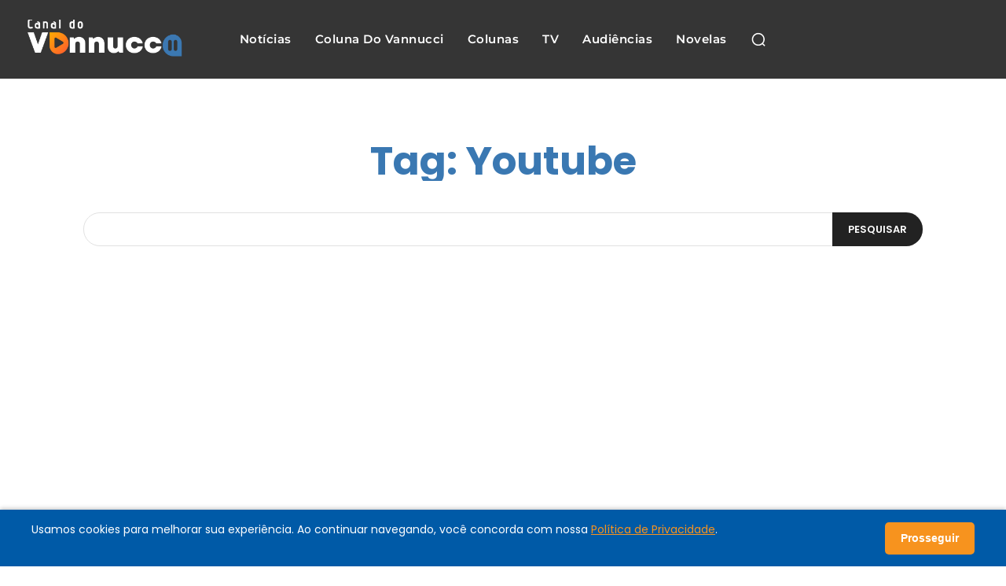

--- FILE ---
content_type: text/html; charset=utf-8
request_url: https://www.google.com/recaptcha/api2/aframe
body_size: 267
content:
<!DOCTYPE HTML><html><head><meta http-equiv="content-type" content="text/html; charset=UTF-8"></head><body><script nonce="ddqZqHN0eC6PnzMVrlTWkw">/** Anti-fraud and anti-abuse applications only. See google.com/recaptcha */ try{var clients={'sodar':'https://pagead2.googlesyndication.com/pagead/sodar?'};window.addEventListener("message",function(a){try{if(a.source===window.parent){var b=JSON.parse(a.data);var c=clients[b['id']];if(c){var d=document.createElement('img');d.src=c+b['params']+'&rc='+(localStorage.getItem("rc::a")?sessionStorage.getItem("rc::b"):"");window.document.body.appendChild(d);sessionStorage.setItem("rc::e",parseInt(sessionStorage.getItem("rc::e")||0)+1);localStorage.setItem("rc::h",'1769296691209');}}}catch(b){}});window.parent.postMessage("_grecaptcha_ready", "*");}catch(b){}</script></body></html>